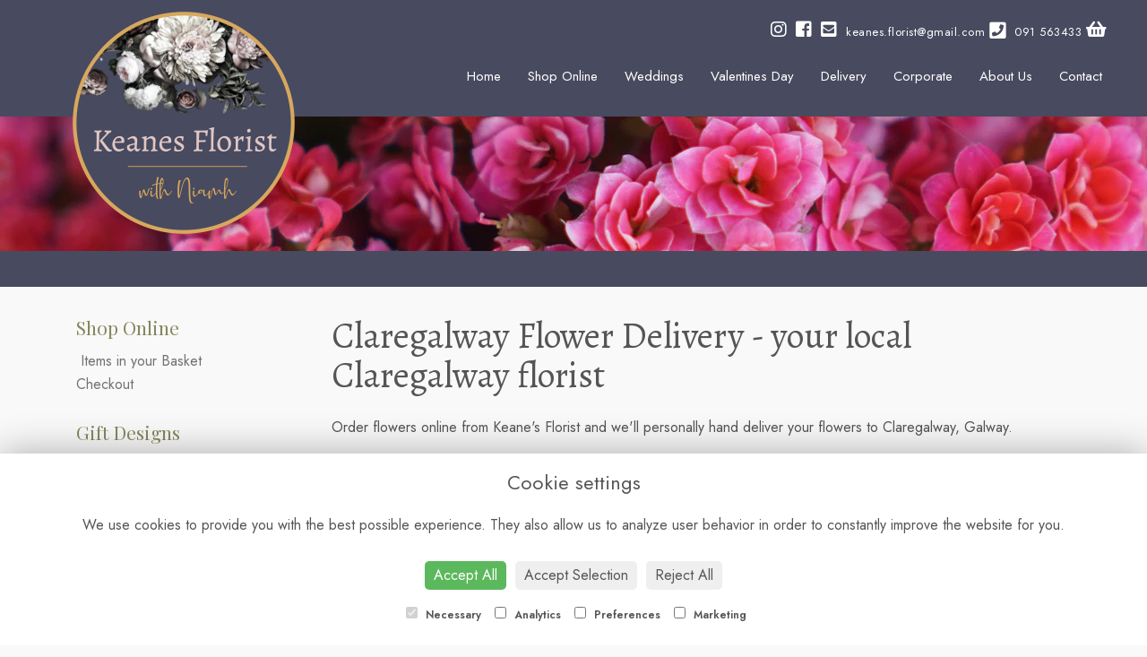

--- FILE ---
content_type: text/html;charset=UTF-8
request_url: https://www.keanesflorist.ie/flower-delivery/claregalway.htm
body_size: 6507
content:
<!DOCTYPE html><html lang="en"><head><meta http-equiv="Content-Type" content="text/html; charset=UTF-8"><meta http-equiv="X-UA-Compatible" content="IE=edge"><meta name="viewport" content="width=device-width, initial-scale=1"><script type="application/ld+json">
    {
      "@context": "https://schema.org",
      "@type": "Florist",
      "url": "/flower-delivery/claregalway.htm",
      "logo": "/upload/mt/kf287/images/logos/logo.png",
      "name": "Keane's Florist with Niamh",   
      "email": "keanes.florist@gmail.com",
      "telephone": "091 563433",
      "address": {
        "@type": "PostalAddress",
    "streetAddress": "Terryland Retail Park<br/>Headford Road","addressLocality": "Galway","addressRegion": "Galway","postalCode":"H91 XYY5","addressCountry":"GB"
  
      },
	"contactPoint": {
	  "@type": "ContactPoint",
	  "telephone": "091 563433",
	  "email": "keanes.florist@gmail.com"
		}
    }
    </script><script src="/upload/scripts/jquery-1.11.3.min.js"></script><script src="/upload/scripts/jquery.browser.min.js"></script><script src="/upload/scripts/jquery.validate.js"></script><script> 

	//storage of this and previous page
	sessionStorage.setItem('from',sessionStorage.getItem("is"));
    sessionStorage.setItem('is',window.location.href);

</script><link rel="shortcut icon" href="/upload/mt/kf287/images/favicon.ico"><link href="/upload/bootstrap/css/bootstrap.min.css" rel="stylesheet"><link href="/upload/styles/styles.css" rel="stylesheet"><link href="/upload/styles/cookie.css" rel="stylesheet"><link href="/upload/mt/kf287/styles/styles-color.css" rel="stylesheet"/><link href="/upload/mt/kf287/styles/styles-custom.css" rel="stylesheet"/><link href="/share/font-awesome/css/fontawesome-all.css" rel="stylesheet"><link href="/share/font-awesome/css/font-awesome.min.css" rel="stylesheet" media="none" onload="if(media!='all')media='all'"><!--[if lt IE 9]><script src="https://oss.maxcdn.com/html5shiv/3.7.2/html5shiv.min.js"></script><script src="https://oss.maxcdn.com/respond/1.4.2/respond.min.js"></script><![endif]--><title>Claregalway</title><meta name="description" content="Keane's Florist with Niamh claregalway flower delivery service. Order flowers online for any occasion and we'll hand deliver your flowers to claregalway, Galway on your selected date. Whether you need flowers for an anniversary, birthday or to say congratulations to friends or family in claregalway we can help."/><link rel="canonical" href="/flower-delivery/claregalway.htm"/><meta name="facebook-domain-verification" content="rmkzjjhlw80uid2mlppxwsr101v9q1"/><link href="https://fonts.googleapis.com/css2?family=Jost:wght@300;400;500;600&family=Playfair+Display:wght@400;500;600;700&display=swap" rel="stylesheet"><script async src="https://www.googletagmanager.com/gtag/js?id=UA-145089852-75"></script><script async src="https://www.googletagmanager.com/gtag/js?id=UA-67465072-18"></script><script>
    (function(i,s,o,g,r,a,m){i['GoogleAnalyticsObject']=r;i[r]=i[r]||function(){
  (i[r].q=i[r].q||[]).push(arguments)},i[r].l=1*new Date();a=s.createElement(o),
  m=s.getElementsByTagName(o)[0];a.async=1;a.src=g;m.parentNode.insertBefore(a,m)
  })(window,document,'script','//www.google-analytics.com/analytics.js','ga');

  ga('create', 'UA-145089852-75', 'auto');
  ga('create', 'UA-67465072-18', 'auto');
  ga('send', 'pageview');

  gtag('config', 'UA-145089852-75');
 gtag('config', 'UA-67465072-18');

</script><script>
!function(f,b,e,v,n,t,s)
{if(f.fbq)return;n=f.fbq=function(){n.callMethod?
n.callMethod.apply(n,arguments):n.queue.push(arguments)};
if(!f._fbq)f._fbq=n;n.push=n;n.loaded=!0;n.version='2.0';
n.queue=[];t=b.createElement(e);t.async=!0;
t.src=v;s=b.getElementsByTagName(e)[0];
s.parentNode.insertBefore(t,s)}(window,document,'script',
'https://connect.facebook.net/en_US/fbevents.js');
fbq('init', '476957012980713'); 
fbq('track', 'PageView');
</script><noscript><img height="1" width="1" src="https://www.facebook.com/tr?id=476957012980713&ev=PageView &noscript=1"/></noscript><script async src="https://www.googletagmanager.com/gtag/js?id=G-8GWQGCNWTW"></script><script>
  window.dataLayer = window.dataLayer || [];
  function gtag(){dataLayer.push(arguments);}
  gtag('js', new Date());

  gtag('config', 'G-8GWQGCNWTW');
</script></head><body class="page"><noscript><p class="highlight" id="jswarning">Javascript is disabled in your browser, please enable it to continue using this website.</p></noscript><ul id="accessibility"><li><a href="/" title="Home" accesskey="1">Return to the Homepage</a><li><a href="#leftNavigator" title="Skip to categories">Skip to categories</a></li><li><a href="#info" accesskey="s" title="Skip to content">Skip to content</a></li><li><a href="#sitemap" accesskey="3" title="Sitemap">View SitemapView Sitemap</a></li></ul><div class="container-fluid navbar-fixed-top head-container location page" id="headContainer"><div class="container-fluid"><div class="page-header hidden-xs"><div class="row addressData"><div class="col-xs-6 col-sm-3"><div class="socialHead"><a href="https://twitter.com/keanesflorist" title="Follow us on Twitter" target="_blank"><i class="fa fa-twitter"></i></a><a href="https://www.facebook.com/KeanesFloristGalway" title="Find us on Facebook" target="_blank"><i class="fa fa-facebook"></i></a><a href="https://www.instagram.com/keanesfloristwithniamh/" target="_blank"><i class="fa fa-instagram"></i></a></div></div><div class="col-xs-6 col-sm-9 text-right"><ul class="list-inline addressData-right"><li><span id="addTel" class="headLogin"><a href="/user-login.htm">login</a></span></li><li><span id="addTel"><a href="tel:091 563433"><i class="fa fa-phone-square"></i><span class="hidden-xs">091 563433</span></a></span></li><li><span id="addEmail"><a href="mailto:keanes.florist@gmail.com"><i class="fa fa-envelope"></i><span class="hidden-xs">keanes.florist@gmail.com</span></a></span></li><li><a class="btn btn-header headCart" href="/shoppingCart.htm?cartdo=view"><span class="glyphicon glyphicon-shopping-cart" aria-hidden="true"></span><span id="cartItemTotal"></span></a></li><li style="padding-left:3px;"><a class="btn btn-header headSearch" data-toggle="collapse" href="#collapseSearch" aria-expanded="false" aria-controls="collapseSearch"><span class="glyphicon glyphicon-search" aria-hidden="true"></span></a></li><button type="button" class="navbar-toggle collapsed" data-toggle="collapse" data-target="#mobilenav" aria-expanded="false" aria-controls="navbar"><span class="sr-only">Toggle navigation</span><span class="icon-bar"></span><span class="icon-bar"></span><span class="icon-bar"></span></button><div class="collapse" id="collapseSearch"><div class="well"><div class="form-group"><div class="input-group"><input type="text" name="searchBy" id="searchBy" class="form-control" placeholder="Search"/><div class="input-group-addon"><a href="javascript:goToPage();">go</a></div></div></div></div></div></ul></div></div></div><div class="container-fluid noPadding hidden-sm hidden-md hidden-lg visible-xs-*"><div class="row addressDataMobile"><div class="col-xs-2 headerTel"><span><a href="tel:091 563433"><i class="fa fa-phone-square"></i></a></span></div><div class="col-xs-2 headerEmail"><span><a href="mailto:keanes.florist@gmail.com"><i class="fa fa-envelope"></i></a></span></div><div class="col-xs-2 headerCart"><a href="/shoppingCart.htm?cartdo=view"><i class="fas fa-shopping-basket" aria-hidden="true"></i><span id="cartItemTotal"></span></a></div><div class="col-xs-2 headerSearch"><a data-toggle="collapse" class="searchButton" href="#collapseSearch2" aria-expanded="false" aria-controls="collapseSearch2"><i class="fa fa-search" aria-hidden="true"></i></a></div><div class="col-xs-2"><button type="button" class="navbar-toggle collapsed" data-toggle="collapse" data-target="#mobilenav" aria-expanded="false" aria-controls="navbar"><span class="sr-only">Toggle navigation</span><span class="icon-bar"></span><span class="icon-bar"></span><span class="icon-bar"></span></button></div></div><script>
 
// MOBILE SEARCH START 
function goToPage2() 
{
    var initial = "/search/design.htm?term=";
    var searchString = document.getElementById("searchBy2").value;
    window.location.assign(initial+searchString);
}
</script><div class="collapse" id="collapseSearch2"><div class="well"><div class="form-group"><div class="input-group"><input type="text" name="searchBy2" id="searchBy2" class="form-control" placeholder="Search"/><div class="input-group-addon"><a href="javascript:goToPage2();">go</a></div></div></div></div></div><div id="mobilenav" class="collapse"><nav class=""><div><ul class="mobile-nav"><li class="page1"><a title="Home" href="/">Home</a></li><li class="page2"><a title="Shop Online" href="/shop-online.htm">Shop Online</a></li><li class="page4"><a title="Weddings" href="/weddings.htm">Weddings</a></li><li class="page34"><a title="Valentines Day" href="/valentines-day.htm">Valentines Day</a></li><li class="page9"><a title="Delivery" href="/delivery.htm">Delivery</a></li><li class="page7"><a title="Corporate" href="/corporate.htm">Corporate</a></li><li class="page33"><a title="About Us" href="/about-us.htm">About Us</a></li><li class="page10"><a title="Contact" href="/contact.htm">Contact</a></li><li class="pageRemind"><a title="Remind Me" href="/site_editReminder.htm">Remind Me</a></li></ul><div class="testLogin"><div class="btn btn-default adminButton"><a href="/user-login.htm"><i class="fa fa-user"></i> Login</a></div></div></div></div></div></nav></div></div></div></div><div class="container-fluid topnav-container page" id="topNavContainer"><div id="customTop" class="container"><div class="socialBar"><span class="faCustom"><a href="https://www.instagram.com/keanesfloristwithniamh/" target="_blank"><i class="fab fa-instagram"></i></a><a href="https://www.facebook.com/KeanesFloristGalway" target="_blank"><i class="fab fa-facebook-square"></i></a></span><span class="faCustom faContact"><a href="mailto:keanes.florist@gmail.com"><i class="fas fa-envelope-square"></i> keanes.florist@gmail.com</a><a href="tel:091 563433"><i class="fas fa-phone-square"></i> 091 563433</a></span><span class="faCustom"><a href="/shoppingCart.htm?cartdo=view"><i class="fas fa-shopping-basket"></i></a></span></div></div><div class="container-fluid"><nav class="navbar navbar-default"><div class="navbar-header"><a class="navbar-brand" href="/"><img class="img-responsive" src="/upload/mt/kf287/images/logos/logo.png" alt="Keane's Florist with Niamh"/></a></div><div id="navbar" class="navbar-collapse collapse"><ul class="nav navbar-nav navbar-right"><li class="page1"><a title="Home" href="/">Home</a></li><li class="page2"><a title="Shop Online" href="/shop-online.htm">Shop Online</a></li><li class="page4"><a title="Weddings" href="/weddings.htm">Weddings</a></li><li class="page34"><a title="Valentines Day" href="/valentines-day.htm">Valentines Day</a></li><li class="page9"><a title="Delivery" href="/delivery.htm">Delivery</a></li><li class="page7"><a title="Corporate" href="/corporate.htm">Corporate</a></li><li class="page33"><a title="About Us" href="/about-us.htm">About Us</a></li><li class="page10"><a title="Contact" href="/contact.htm">Contact</a></li></ul></div></div></div></nav><div class="container content-container location page" id="contentContainer"><div id="content"><div id="pageContent" class="clearfix"><div class="col-sm-3 highlight catNavigator hidden-xs" id="leftNavigator"><dl class="leftCart"><dt>Shop Online</dt><dd> &nbsp;Items in your Basket</dd><dd><a href="/shoppingCart.htm?cartdo=view" title="Checkout">Checkout</a></dl><dl class="leftDesTypes"><dt>Gift Designs</dt><dd><a href="/category-1/handtied-bouquets.htm" title="Handtied Bouquets Designs">Handtied Bouquets</a></dd><dd><a href="/category-2/pots-&-plants.htm" title="Pots & Plants Designs">Pots & Plants</a></dd><dd><a href="/category-3/gift-ware.htm" title="Gift Ware Designs">Gift Ware</a></dd><dd><a href="/category-4/arrangements.htm" title="Arrangements Designs">Arrangements</a></dd><dd><a href="/category-5/flowers-in-vase.htm" title="Flowers In Vase Designs">Flowers In Vase</a></dd><dd><a href="/category-6/florist-choice.htm" title="Florist Choice Designs">Florist Choice</a></dd><dd><a href="/category-7/sympathy-flowers.htm" title="Sympathy Flowers Designs">Sympathy Flowers</a></dd></dl><dl class="leftDesTypes"><dt>Funeral Flowers</dt></dl><dl class="leftDesTypes"><dt>Gift Ware</dt><dd><a href="/category-23/additional-gifts.htm" title="Additional Gifts Designs">Additional Gifts</a></dd><dd><a href="/category-8/jewellery.htm" title="Jewellery Designs">Jewellery</a></dd><dd><a href="/category-10/wreaths-and-hangers.htm" title="Wreaths and Hangers Designs">Wreaths and Hangers</a></dd><dd><a href="/category-11/candles.htm" title="Candles Designs">Candles</a></dd><dd><a href="/category-12/chocolates.htm" title="Chocolates Designs">Chocolates</a></dd><dd><a href="/category-13/signature-vase.htm" title="Signature Vase Designs">Signature Vase</a></dd><dd><a href="/category-15/wine.htm" title="Wine Designs">Wine</a></dd></dl><dl class="leftExtras"><dt>Gifts By Price</dt><dd><a href="/price/0-to-29.99.htm" title="Up to €30 Designs">Under&nbsp;€30</a></dd><dd><a href="/price/30-to-40.htm" title="from €30 t0 €40 Designs">€30&nbsp;to&nbsp;€40</a></dd><dd><a href="/price/40-to-any.htm" title="over €40 Designs">Over&nbsp;€40</a></dd></dl><dl class="leftSocial"><dt>Follow Us</dt><dd><a href="https://twitter.com/keanesflorist" title="Follow us on Twitter" target="_blank"><span class="social"><i class="fa fa-twitter"></i></span> Twitter</a></dd><dd><a href="https://www.facebook.com/KeanesFloristGalway" title="Find us on Facebook" target="_blank"><span class="social"><i class="fa fa-facebook"></i></span> Facebook</a></dd><dd><a href="https://www.instagram.com/keanesfloristwithniamh/" title="View our Instagram page" target="_blank"><span class="social"><i class="fa fa-instagram"></i></span> Instagram</a></dd></dl></div><div id="info" class="col-sm-9 contentLeft"><h1>Claregalway Flower Delivery - your local Claregalway florist</h1>

<p>Order flowers online from Keane's Florist and we&#39;ll personally hand deliver your flowers to Claregalway, Galway.</p>

<p>We offer a wide range of flowers in our online shop. Whether you need anniversary flowers, birthday blooms or to say congratulations to friends or family in Claregalway we can help. Whatever the occasion we&#39;ll make sure your flowers arrive in great condition, beautifully wrapped along with a personal message from the sender.</p>

<h2>Order flowers online or call us on <a href="091 563433">091 563433</a></h2>

<p>If you can&#39;t find the perfect bouquet, handtied or floral arrangement in our online shop, give us a call on <a href="091 563433">091 563433</a> and our florists will create a custom design just for you.</p>

<p>As a local florist, we pride ourselves on our customer service. If for any reason we cannot deliver to the intended recipient, we will always leave a calling card and try to find a friendly neighbour or enclosed porch to safely leave the flowers with.</p>
</p>
</p>

	We deliver flowers to: <a href="/flower-delivery/galway-city.htm">Galway City</a>
, <a href="/flower-delivery/oranmore.htm">Oranmore</a>
, <a href="/flower-delivery/moycullen.htm">Moycullen</a>
, <a href="/flower-delivery/oughterard.htm">Oughterard</a>
, <a href="/flower-delivery/barna.htm">Barna</a>
, <a href="/flower-delivery/athenry.htm">Athenry</a>
, <a href="/flower-delivery/claregalway.htm">Claregalway</a>
, <a href="/flower-delivery/aran-islands.htm">Aran Islands</a>
, <a href="/flower-delivery/corrandulla.htm">Corrandulla</a>
, <a href="/flower-delivery/headford.htm">Headford</a>
, <a href="/flower-delivery/spiddal.htm">Spiddal</a>
, <a href="/flower-delivery/roscahill.htm">Roscahill</a>
, <a href="/flower-delivery/clarinbridge.htm">Clarinbridge</a>
, <a href="/flower-delivery/kilcolgan.htm">Kilcolgan</a>
, <a href="/flower-delivery/corrofin.htm">Corrofin</a>
, <a href="/flower-delivery/furbo.htm">Furbo</a>
, <a href="/flower-delivery/clonboo.htm">Clonboo</a>
, <a href="/flower-delivery/ballindooley.htm">Ballindooley</a>
, <a href="/flower-delivery/kinvara.htm">Kinvara</a>
, <a href="/flower-delivery/renville.htm">Renville</a>
, <a href="/flower-delivery/annaghdown.htm">Annaghdown</a>
, <a href="/flower-delivery/annaghdown.htm">Annaghdown</a>
, <a href="/flower-delivery/maree.htm">Maree</a>
</div></div></div></div><footer><div class="container-fluid page footerContainer location"><div id="customBottom" class="container"><div class="customWeddingFooter"><div class="customWeddingFooterUpper"><p><img class="img-responsive customWeddingFooterLogo" src="/upload/mt/kf287/images/logos/logo.png"/></p><p><i aria-hidden="true" class="fa fa-map-marker"></i> Terryland Retail Park, Headford Road, Galway, H91 XYY5</p><p><a href="mailto:keanes.florist@gmail.com"><i aria-hidden="true" class="fa fa-envelope"></i> keanes.florist@gmail.com</a></p><p><a href="tel:091563433"><i aria-hidden="true" class="fa fa-phone"></i> 091 563433</a></p></div><div class="customWeddingFooterLower"><p>&copy; 2022 / All Rights Reserved | <a href="privacy-policy.htm">Privacy Policy</a></p></div></div><div class="container customFooter"><div class="clearfix equal"><div class="col-sm-3 col-xs-12"><div class="customFooterCol firstCol"><h3>Keane&#39;s Florist with Niamh</h3><p>Terryland Retail Park<br/> Headford Road<br/> Galway<br/> H91 XYY5</p><p class="smallPrintFooter">Company Registration Number: 630251</p><p><a href="mailto:keanes.florist@gmail.com" target="_top">keanes.florist@gmail.com</a><br/><a href="tel:091 563433">091 563433</a></p></div></div><div class="col-sm-3 col-xs-12"><div class="customFooterCol"><h3>On Social Media</h3><span class="faCustom"><a href="https://www.instagram.com/keanesfloristwithniamh/" target="_blank"><i class="fab fa-instagram"></i></a><a _blank="" href="https://www.facebook.com/KeanesFloristGalway" target="_blank"><i class="fab fa-facebook-square"></i></a></span></div></div><div class="col-sm-3 col-xs-12"><div class="customFooterCol"><h3>Opening Hours</h3><p>Monday - Friday: 9.30am - 5pm<br/> Saturday: 9am - 5pm<br/> Sunday: CLOSED</p><p><strong>New Covid Hours providing</strong><br/> Click &amp; Collect<br/> Call &amp; Collect<br/> Safe Delivery</p></div></div><div class="col-sm-3 col-xs-12"><div class="customFooterCol customFooterColLast"><h3>Useful Links</h3><p><a href="/terms-&amp;-conditions.htm">Terms &amp; Conditions</a><br/><a href="/privacy-policy.htm">Privacy Policy</a><br/><a href="/cookie-policy.htm">Cookie Policy</a><br/><a href="/user-login.htm">Login</a></p><img class="img-responsive" src="/upload/mt/kf287/upload/files/images/LEO-Galway.jpg" style="max-width:200px"/></div></div></div></div><div class="footerLogos"><img class="img-responsive center-block" src="/upload/mt/kf287/upload/files/images/footer-cash.png"/></div><script>
const carousel = document.querySelector(".carousel"),
firstImg = carousel.querySelectorAll("img")[0],
arrowIcons = document.querySelectorAll(".wrapper i");
let isDragStart = false, isDragging = false, prevPageX, prevScrollLeft, positionDiff;
const showHideIcons = () => {
    let scrollWidth = carousel.scrollWidth - carousel.clientWidth;
    arrowIcons[0].style.display = carousel.scrollLeft == 0 ? "none" : "block";
    arrowIcons[1].style.display = carousel.scrollLeft == scrollWidth ? "none" : "block";
}
arrowIcons.forEach(icon => {
    icon.addEventListener("click", () => {
        let firstImgWidth = firstImg.clientWidth + 14;
        carousel.scrollLeft += icon.id == "left" ? -firstImgWidth : firstImgWidth;
        setTimeout(() => showHideIcons(), 60);
    });
});
const autoSlide = () => {

    if(carousel.scrollLeft - (carousel.scrollWidth - carousel.clientWidth) > -1 || carousel.scrollLeft <= 0) return;
    positionDiff = Math.abs(positionDiff);
    let firstImgWidth = firstImg.clientWidth + 14;
    let valDifference = firstImgWidth - positionDiff;
    if(carousel.scrollLeft > prevScrollLeft) {
        return carousel.scrollLeft += positionDiff > firstImgWidth / 3 ? valDifference : -positionDiff;
    }
    carousel.scrollLeft -= positionDiff > firstImgWidth / 3 ? valDifference : -positionDiff;
}
const dragStart = (e) => {
    isDragStart = true;
    prevPageX = e.pageX || e.touches[0].pageX;
    prevScrollLeft = carousel.scrollLeft;
}
const dragging = (e) => {
    if(!isDragStart) return;
    e.preventDefault();
    isDragging = true;
    carousel.classList.add("dragging");
    positionDiff = (e.pageX || e.touches[0].pageX) - prevPageX;
    carousel.scrollLeft = prevScrollLeft - positionDiff;
    showHideIcons();
}
const dragStop = () => {
    isDragStart = false;
    carousel.classList.remove("dragging");
    if(!isDragging) return;
    isDragging = false;
    autoSlide();
}
carousel.addEventListener("mousedown", dragStart);
carousel.addEventListener("touchstart", dragStart);
document.addEventListener("mousemove", dragging);
carousel.addEventListener("touchmove", dragging);
document.addEventListener("mouseup", dragStop);
carousel.addEventListener("touchend", dragStop);
</script><script>
$( document ).ready(function() {
$('.markB3').prependTo('.wedTestimonials');
});
</script></div><div class="container"><div class="row" id="footer"><div class="col-md-4 footerTextAlign"><dl id="sitemap"><dt>Information</dt><dd><a title="Home" href="/">Home</a><dd><a title="Shop Online" href="/shop-online.htm">Shop Online</a></dd><dd><a title="Weddings" href="/weddings.htm">Weddings</a></dd><dd><a title="Valentines Day" href="/valentines-day.htm">Valentines Day</a></dd><dd><a title="Delivery" href="/delivery.htm">Delivery</a></dd><dd><a title="Corporate" href="/corporate.htm">Corporate</a></dd><dd><a title="About Us" href="/about-us.htm">About Us</a></dd><dd><a title="Contact" href="/contact.htm">Contact</a></dd><dd><a title="Site Map" href="/sitemap.htm">Site Map</a></dl></div><div class="col-md-4 footerTextAlign"><dl class="footAddress"><dt>Contact Us</dt><dd> Flowers with Niamh<br>Terryland Retail Park&amp;lt;br/&amp;gt;Headford Road<br>Galway<br>Galway<br>H91 XYY5<br><p><a href="tel:091 563433">091 563433&nbsp; <i class="fa fa-phone-square"></i></a></p><dd><a href="mailto:keanes.florist@gmail.com">keanes.florist@gmail.com</a></dd><dd class="footerSocial"><a href="https://twitter.com/keanesflorist" title="Follow us on Twitter" target="_blank" class="social"><i class="fa fa-twitter"></i></a><a href="https://www.facebook.com/KeanesFloristGalway" title="Find us on Facebook" target="_blank" class="social"><i class="fa fa-facebook"></i></a><a href="https://www.instagram.com/keanesfloristwithniamh/" target="_blank" class="social"><i class="fa fa-instagram"></i></a></dd></dl></div><div class="col-md-4 footerTextAlign"><dl class="footLegal"><dt>Legal</dt><dd><a href="/terms-&amp;-conditions.htm" accesskey="8" title="Terms and Conditions">Terms and Conditions</a></dd><dd><a href="/privacy-policy.htm" title="Privacy Policy">Privacy Policy</a></dd><dd><a href="/cookie-policy.htm" title="Cookie Policy">Cookie Policy</a><dd class="fproLink">Website created by&nbsp;<a href="http://www.floristpro.co.uk" target="_blank" rel="nofollow">floristPro</a></dd><dd>&copy; Keane's Florist with Niamh</dd></dl></div></div><div class="row"><div class="col"><img src="/upload/styles/images/footer.png" class="img-responsive center-block"/></div></div><script src="/upload/bootstrap/js/bootstrap.min.js"></script><script src="/upload/scripts/scripts.js"></script><div class="cookie-consent-banner" id="cookie-consent-banner"><h3>Cookie settings</h3><p>We use cookies to provide you with the best possible experience. They also allow us to analyze user behavior in order to constantly improve the website for you.</p><button class="cookie-consent-button btn-success" id="btn-accept-all">Accept All</button><button class="cookie-consent-button btn-outline" id="btn-accept-some">Accept Selection</button><button class="cookie-consent-button btn-grayscale" id="btn-reject-all">Reject All</button><div class="cookie-consent-options"><label><input checked="checked" disabled="disabled" id="consent-necessary" type="checkbox" value="Necessary"> Necessary </label><label><input id="consent-analytics" type="checkbox" value="Analytics"> Analytics </label><label><input id="consent-preferences" type="checkbox" value="Preferences"> Preferences </label><label><input id="consent-marketing" type="checkbox" value="Marketing"> Marketing </label></div></div><script>

function hideBanner() {
    document.getElementById('cookie-consent-banner').style.display = 'none';
};

if(localStorage.getItem('consentMode') === null) {
    
	document.getElementById('btn-accept-all').addEventListener('click', function() {
		setConsent({
        	necessary: true,
        	analytics: true,
        	preferences: true,
        	marketing: true
      	});

	hideBanner();

	});

	document.getElementById('btn-accept-some').addEventListener('click', function() {
		setConsent({
        		necessary: true,
        		analytics: document.getElementById('consent-analytics').checked,
        		preferences: document.getElementById('consent-preferences').checked,
        		marketing: document.getElementById('consent-marketing').checked
		});

      		hideBanner();

	});

	document.getElementById('btn-reject-all').addEventListener('click', function() {
      		setConsent({
			necessary: false,
        		analytics: false,
        		preferences: false,
        		marketing: false
      		});

    	hideBanner();

	});

	document.getElementById('cookie-consent-banner').style.display = 'block';
 }

  
function setConsent(consent) {
    const consentMode = {
      'functionality_storage': consent.necessary ? 'granted' : 'denied',
      'security_storage': consent.necessary ? 'granted' : 'denied',
      'ad_storage': consent.marketing ? 'granted' : 'denied',
      'analytics_storage': consent.analytics ? 'granted' : 'denied',
      'personalization': consent.preferences ? 'granted' : 'denied',
    };
    gtag('consent', 'update', consentMode);  
    localStorage.setItem('consentMode', JSON.stringify(consentMode));
}
</script><script>



// SEARCH START 
function goToPage() 
{
    var initial = "/search/design.htm?term=";
    var searchString = document.getElementById("searchBy").value;
    window.location.assign(initial+searchString);
}
$(document).ready(function() {
	
	
    $('#searchBy').keypress(function(e){
    	if (e.which==13) {
    		goToPage();
    	}
	});
})
</script></footer><script defer src="https://static.cloudflareinsights.com/beacon.min.js/vcd15cbe7772f49c399c6a5babf22c1241717689176015" integrity="sha512-ZpsOmlRQV6y907TI0dKBHq9Md29nnaEIPlkf84rnaERnq6zvWvPUqr2ft8M1aS28oN72PdrCzSjY4U6VaAw1EQ==" data-cf-beacon='{"version":"2024.11.0","token":"1d31fb24a5f74e19a7dba321c16644a6","r":1,"server_timing":{"name":{"cfCacheStatus":true,"cfEdge":true,"cfExtPri":true,"cfL4":true,"cfOrigin":true,"cfSpeedBrain":true},"location_startswith":null}}' crossorigin="anonymous"></script>
</body></html>

--- FILE ---
content_type: text/css;charset=UTF-8
request_url: https://www.keanesflorist.ie/upload/mt/kf287/styles/styles-color.css
body_size: 1450
content:
@import url(https://fonts.googleapis.com/css?family=Alegreya);
@import url(https://fonts.googleapis.com/css?family=Open+Sans);
/** MINIMAL WHITE **/

body {background: #f9f9f9; color: #555}
.container {background:#fff;}
.head-container {border-bottom: 0px solid #5c604d;background:#f9f9f9;}
.topnav-container, .navbar-default {background:#fff;}  
h1, h2, h3, h4, h5, h6 {color: #555;}
.cartHeader, .confirmTell, #footer dt {color: #555;}

.addressData a, .addressData a:visited {color:#555;}
.addressData a:hover{color:#333}

.navbar-default .navbar-nav>li>a { color: #555;}
.navbar-default .navbar-nav>li>a.current, .navbar-default .navbar-nav>li>a:hover, .navbar-default .navbar-nav>li>a:focus {color: #333;}

.catNavigator dt {color:#333;}
.catNavigator dd, .catNavigator a:link, .catNavigator a:visited { color:#555}
.catNavigator a:hover, .catNavigator a:focus, .catNavigator a.current { color: #5c604d; text-decoration:none}

.btn-primary{background:#5a5a5a; color: #fff;}
.btn-primary:hover,.btn-primary:focus,.btn-primary.focus,.btn-primary:active,.btn-primary.active{background:#333;color:#fff;} 
.btn-default{background:none;border:0px solid #474949;color:#555;}
.btn-default:hover{background-image:none;background-color:none;border:0px solid #676666}

.panel{background: #f9f9f9;border: 1px solid #f1f1f1;color:#555;}
.panel:hover{background:#f9f9f9;border:1px solid #909090;}
.designButton:hover, .designButton:focus, .designItems, .catImages:hover {  background: #f9f9f9; border: 1px solid #909090;color: #555; text-decoration:none}
.newsPanel:hover{  background: #f9f9f9; border: 1px solid #909090;color: #555; text-decoration:none}
.panel-heading h2 {color:#555;}

h1.title, h2.title {color:#555;}
h1.title::before, h1.title::after, h2.title::before, h2.title::after {border-bottom:1px solid #DADADA;}

.footerContainer { border-top: 0px solid #5c604D;  background: #f9f9f9; color: #555}
.footerContainer .container{ border-top: 1px solid #dadada;}

#footer a:link, #footer a:visited {color:#555}
#footer a:hover {color: #5c604d}
#footer dd {color:#555;}

.panel-default>.panel-heading {background:inherit;}
body { font-family: 'Open Sans',Carme,Tahoma,Geneva,sans-serif; font-size: 13px;}
.highlight{/* background:#c4cac1; */}
a {color: #5c604d} 
a:hover, a:focus {text-decoration:none; color: #eee;}
h1, h2, h3, h4, h5, h6 {font-family: 'Open Sans',Carme,Tahoma,Geneva,sans-serif;}
h1, h2{font-family:'Vidaloka', serif;}
.cartHeader, .confirmTell, #footer dt {font-weight:400; font-family: 'Open Sans',Carme,Tahoma,Geneva,sans-serif;}
strong, b {font-weight: 700;}

.head-container {padding: 4px 0;}
.topbanner-container {  padding-left: 0px;  padding-right: 0px; }

/** nav bar **/
.navbar-brand { margin-top: 60px;float:none}
.navbar-default {  border-color: #99a285;border-radius: 0px; border: 0px solid #444; border-right:none; border-left:none; border-top:none}
.navbar-default .navbar-nav>li>a {font-size: 14px;display:inline-block; text-transform:none; }
.navbar-right { width:100%;  margin-top: 0px;margin-right:0px} 
.navbar-nav>li{float:none;display:inline}
.navbar-brand>img {margin-left: auto;margin-right: auto;}
.navbar-header{float:none;margin-top:40px}
 
.navbar-nav {border-top: 1px solid #DADADA; border-bottom: 1px solid #DADADA;list-style:none;text-align:center }

/** buttons **/
.btn-primary{border: 0px solid #5c604d;}
.btn-primary:hover,.btn-primary:focus,.btn-primary.focus,.btn-primary:active,.btn-primary.active{border: 0px solid #c4cac1;} 
.btn-header {border-radius: 0px;  border: 1px solid #DADADA;}
.btn-header:hover { color:#fff}
a.btn-header:hover{color:#fff}
.btn-default{border:0px solid #474949;}
.btn-default:hover{border:0px solid #676666}

@media (min-width: 1024px) {
.designButton {/* height: 350px; */}
}

h1.title {  display: flex; align-items: center;  text-align: center; margin: 20px 0 20px 0}
h2.title {  font-size: 18px; display: flex; align-items: center;  text-align: center;  margin: 20px 0}

h1.title::before, h1.title::after, h2.title::before, h2.title::after { content: ''; flex: 1;}
h1.title::before, h2.title::before { margin-right: .65em; }
h1.title::after, h2.title::after { margin-left: .65em; } 

@media screen and (min-width: 992px){
    .columns{
        -moz-column-count:3; /* Firefox */
        -webkit-column-count:3; /* Safari and Chrome */
        column-count:3;
        width: 600px;
    }
}


/***** AMENDS BY MARK AUG 2015 *****/
/*size of header contact icons */
.fa-envelope, .fa-phone-square{font-size:21px !important}

/* search box */
#collapseSearch .well{background:#444;border:1px solid #333;}


/* navbar-toggle */
.navbar-toggle {border-color: #dddddd;}
.navbar-toggle .icon-bar {background-color: #5c604d;}
.navbar-toggle:hover .icon-bar{background-color:#fff}
.navbar-toggle{float:none;top:3px;margin-left:3px}



.dropdown-header{color:#5c604d}
.dropdown-menu{background:#fcfcfc}
.dropdown-menu>li>a, .dropdown-menu>li>a:visited {color:#555}
.dropdown-menu>li>a:hover, .dropdown-menu>li>a:focus {background:#f0f0f0;color:#555}
.dropdown-menu .divider{background-color:#f0f0f0}


.navbar-default .navbar-nav>.open>a, .navbar-default .navbar-nav>.open>a:hover, .navbar-default .navbar-nav>.open>a:focus {color:#d6a85e;background:none}

.homepanel {background:#fff;text-align:center;margin-bottom:10px;margin-top:20px}
.date-disp-square-sm{background-color:#5c604d;border:1px solid #5c604d}

.newsH1 {padding:35px 0 15px 0; color: #fff}

/** Footer **/
.footerTextAlign {text-align:center;}

#socialShare{margin-top:30px}
.mosaicflow__item {margin: 10px 10px 0px 0px;}

.galleryCell .panel, .galleryCell, .galleryCell .panel-default{height:250px;margin-bottom:18px}
.galleryCell img{max-height:220px}
#content{margin-top:20px}
.dropdown-menu{min-width:240px}
.galleryPageSize{color:#333;font-size:14px}

.contactDetails a{font-size:18px}


--- FILE ---
content_type: text/css;charset=UTF-8
request_url: https://www.keanesflorist.ie/upload/mt/kf287/styles/styles-custom.css
body_size: 5872
content:
@import url('https://fonts.googleapis.com/css2?family=Viga&display=swap');

body {background: #f9f9f9; color: #555}
.container {background:#f9f9f9;}
/*** old blue #484A5F ***/
.head-container {border-bottom: 0px solid #5c604d;background:#484a5f;display:none;}
.topnav-container, .navbar-default {background:#484a5f;}
.topnav-container .container-fluid {padding-left:0px;padding-right:0px;}
.topnav-container.container-fluid {padding-left:0px;padding-right:0px;background-image:url(../upload/files/images/page-header-3.jpg);height:320px;background-repeat:no-repeat;background-position:bottom;}
.page1 .topnav-container.container-fluid {padding-left:0px;padding-right:0px;background:none;height:auto;}
.page4 .topnav-container.container-fluid {padding-left:0px;padding-right:0px;background:none;height:auto;}

h1, h2, h3, h4, h5, h6 {color: #555;}
.cartHeader, .confirmTell, #footer dt {color: #555;}

.addressData a, .addressData a:visited {color:#fff;}
.addressData a:hover{color:#333}

.page1 .content-container {width:100%;padding-left:0px;padding-right:0px;}
.page1 .content-container .contentFull {padding-left:0px;padding-right:0px;}

.navbar-default .navbar-nav>li>a { color: #fff;}
.navbar-default .navbar-nav>li>a.current, .navbar-default .navbar-nav>li>a:hover, .navbar-default .navbar-nav>li>a:focus {color: #d6a85e;}

.catNavigator dt {color:#86875d;font-family: 'Playfair Display', serif;font-size:2.1rem;}
.catNavigator dd, .catNavigator a:link, .catNavigator a:visited { color:#717171}
.catNavigator a:hover, .catNavigator a:focus, .catNavigator a.current { color: #86875d; text-decoration:none}

.panel{background: #f9f9f9;border: 1px solid #f1f1f1;color:#555;box-shadow:none;}
.panel:hover{background:#f9f9f9;border:1px solid #909090;}
.designButton:hover, .designButton:focus, .designItems, .catImages:hover {  background: #f9f9f9; border: 1px solid #909090;color: #555; text-decoration:none}
.newsPanel:hover{  background: #f9f9f9; border: 1px solid #909090;color: #555; text-decoration:none}
.panel-heading h2 {color:#555;text-transform:none;}

h1.title, h2.title {color:#555;}
h1.title::before, h1.title::after, h2.title::before, h2.title::after {border-bottom:1px solid #DADADA;}

.footerContainer {border-top: 1px solid #e8e8e8;background: #f9f9f9;color: #555;}
.footerContainer .container{ border-top: 0px solid #dadada;background:inherit;}

#footer a:link, #footer a:visited {color:#555}
#footer a:hover {color: #5c604d}
#footer dd {color:#555;}

.panel-default>.panel-heading {background:inherit;}

body { font-family: 'Jost', sans-serif; font-size: 16px;}
.highlight{/* background:#c4cac1; */}
a {color: #d6a85e} 
a:hover, a:focus {text-decoration:none; color: #555;}
h1, h2, h3, h4, h5, h6 {font-family: 'Jost', sans-serif;}
h1, h2{font-family: 'Alegreya', serif;}
h2 {font-size:2.5rem;}
h1 {font-size:4rem;}
.cartHeader, .confirmTell, #footer dt {font-weight:400; font-family: 'Playfair Display', serif;}
strong, b {font-weight: 700;}

.head-container {padding: 4px 0;}
.topbanner-container {  padding-left: 0px;  padding-right: 0px; }

/** nav bar **/
.navbar-brand { margin-top: 60px;float:none}
.navbar-default {  border-color: #99a285;border-radius: 0px; border: 0px solid #444; border-right:none; border-left:none; border-top:none}
.navbar-default .navbar-nav>li>a {font-size: 15px;display:inline-block; text-transform:none; }
.navbar-right { width:100%;  margin-top: 0px;margin-right:0px} 
.navbar-nav>li{float:none;display:inline}
.navbar-brand>img {margin-left: auto;margin-right: auto;}
.navbar-header{float:left;margin-top:-10px;padding-left:8rem;position:absolute}
#navbar{margin-top:130px} 
.navbar-nav {border-top: 0px solid #DADADA; border-bottom: 0px solid #DADADA;list-style:none;text-align:right;margin-top:-70px;padding-right:2rem;}

/** buttons **/
.btn-primary{border: 1px solid #d6a85e;background: #d6a85e;padding:1rem 2rem;border-radius:20px;font-weight:500;}
.btn-primary:hover,.btn-primary:focus,.btn-primary.focus,.btn-primary:active,.btn-primary.active, .btn-primary:active:focus,.btn-primary.active.focus{border: 1px solid #303525;background:#303525;} 
.btn-header {border-radius: 0px;  border: 1px solid #DADADA;}
.btn-header:hover { color:#fff}
a.btn-header:hover{color:#fff}
.btn-default{border: 1px solid #555;background:#555;padding:1rem 2rem;border-radius:20px;font-weight:500;color:#fff;}
.btn-default:hover{border:1px solid #333;background:#333;color:#fff;}

.btnHome {
    font-size:1.5rem;
    font-weight:400;
}

@media (min-width: 1024px) {
.designButton {/* height: 350px; */}
}

h1.title {  display: flex; align-items: center;  text-align: center; margin: 20px 0 20px 0}
h2.title {  font-size: 18px; display: flex; align-items: center;  text-align: center;  margin: 20px 0}

h1.title::before, h1.title::after, h2.title::before, h2.title::after { content: ''; flex: 1;}
h1.title::before, h2.title::before { margin-right: .65em; }
h1.title::after, h2.title::after { margin-left: .65em; } 

@media screen and (min-width: 992px){
    .columns{
        -moz-column-count:3; /* Firefox */
        -webkit-column-count:3; /* Safari and Chrome */
        column-count:3;
        width: 600px;
    }
}


/***** AMENDS BY MARK AUG 2015 *****/
/*size of header contact icons */
.fa-envelope, .fa-phone-square{font-size:21px !important}

/* search box */
#collapseSearch .well{background:#444;border:1px solid #333;}


/* navbar-toggle */
.navbar-toggle {border-color: #dddddd;}
.navbar-toggle .icon-bar {background-color: #5c604d;}
.navbar-toggle:hover .icon-bar{background-color:#fff}
.navbar-toggle{float:none;top:3px;margin-left:3px}



.dropdown-header{color:#5c604d}
.dropdown-menu{background:#fcfcfc}
.dropdown-menu>li>a, .dropdown-menu>li>a:visited {color:#555}
.dropdown-menu>li>a:hover, .dropdown-menu>li>a:focus {background:#f0f0f0;color:#555}
.dropdown-menu .divider{background-color:#f0f0f0}


.navbar-default .navbar-nav>.open>a, .navbar-default .navbar-nav>.open>a:hover, .navbar-default .navbar-nav>.open>a:focus {color:#d6a85e;}

.homepanel {background:#fff;text-align:center;margin-bottom:10px;margin-top:20px;}
.date-disp-square-sm{background-color:#5c604d;border:1px solid #5c604d}

.newsH1 {padding:35px 0 15px 0; color: #fff}

/** Footer **/
.footerTextAlign {text-align:center;display:none;}

#socialShare{margin-top:30px}
.mosaicflow__item {margin: 10px 10px 0px 0px;}

.galleryCell .panel, .galleryCell, .galleryCell .panel-default{height:250px;margin-bottom:18px}
.galleryCell img{max-height:220px}
#content{margin-top:20px}
.dropdown-menu{min-width:240px}
.galleryPageSize{color:#333;font-size:14px}

.contactDetails a{font-size:18px}


/**** MARKS TWEAKS FOR v65 BUGS ****/
.socialHead i {padding-right: 12px;}
.catImages, .designButton{height:300px}
.designButton {height:320px;}
.newsPanelHeight{min-height:240px}
.navbar-right .dropdown-menu {left:0;top:33px}
.headerSearch, .headerCart, .headerEmail, .headerTel{text-align:center;padding-top:12px;font-size:16px}
.headerSearch, .headerCart{padding-top:16px}
.navbar-toggle{margin-top:4px}
.addressDataMobile .col-xs-2{width:20%}
.addressDataMobile a{color:#fff;}
.addressDataMobile a:hover{color:#deb0a3;}
.pageMap{margin-top:20px;border:10px solid #fff;}
#content{margin-bottom:30px}
.owl-carousel{margin-bottom:20px;}
.addressData-right .fa{margin-right:8px}
#mobilenav .adminButton{margin-right:10px}
.pageGallery h1{display:none;}
.loginFormControl{height:45px;padding-top:10px}
.owlDiv img{max-width:100%;margin-bottom:10px;margin-top:-5px;}
.selectDate{z-index:100;}
.basketDetail .deliveryInfo{display:inline-block}
@media (max-width: 768px){
.dropdown-menu {max-height: 400px;width: 100%;overflow-y: scroll;-webkit-overflow-scrolling: touch;}
body {font-size: 22px;}
}

.page1 #content {margin-bottom:0px;margin-top:0px;}
.page1 #info {padding-top:0px;}

.addressDataMobile a{color:#fff;}
.addressDataMobile a:hover{color:#d6a85e;}

.navbar-toggle {border-color: #86875d;border:none;}
.navbar-toggle .icon-bar {background-color: #fff;}
.navbar-toggle .icon-bar:hover {background-color:#d6a85e;}
.navbar-toggle:hover .icon-bar{background-color:#d6a85e}

.addressDataMobile li {list-style:none;}
.addressDataMobile{margin-top: 0px;padding-bottom: 0px;border-bottom:0px solid #f1f1f1;margin-bottom:0px;text-align:center;}
.addressDataMobile li {line-height: 35px; padding: 0 0 0 0px;}

.mobile-nav{width:100%;margin-top:0px;list-style:none;background:#484a5f;padding:0px;text-align:center;margin-top:10px;}
.mobile-nav>li>a{display:block;border-top:none;border-bottom:1px solid #eaeaea;padding-bottom:5px;padding-top:5px;;font-weight:400;text-transform:uppercase;color:#fff;}
.mobile-nav>li>a:hover, .mobile-nav>li>a:focus {background:#484a5f;color:#d6a85e}
.testLogin {background:#484a5f;text-align:center;margin-top:-20px;padding-top:10px;padding-bottom:10px;color:#8a8a8a;}
.adminButton {margin-left:10px;margin-right:10px;color:#fff!important;background:#4f583d;font-weight:300;font-size:12px;border-radius:5px;border:1px solid #4f583d;border-radius:20px;}
.adminButton:hover {border:1px solid #333;color:#fff;background:#444;border:1px solid #555;color:#fff;}
.adminButton a {color:#fff;}

#customTop.container {
    max-width:600px;
    border-bottom:1px solid #f9f9f9;
    padding-bottom:2rem;
    padding-left:0px;padding-right:0px;
    background:none;
    text-align:right;
    float:right;
    padding-right:4rem;
}
.topBar {
    background: #00b196;
    color:#fff;
    text-align:center;
    padding:0.8rem 0rem;
    text-transform:uppercase;
    letter-spacing:1px;
    font-size:1.3rem;
}
.socialBar {
    margin-right:auto;
    margin-left:auto;
    top:20px;
    text-align:center;
    position:relative;
    z-index:998;
    float:right;
    text-align:right;
}

.customFooterCol .faCustom a {
    font-size:4rem;
}

.faCustom a {
    font-size:2rem;
    color:#fff;
}
.faCustom a:hover {
    color:#d6a85e;
}
.faCustom .fab, .fas {
    padding-right:0.5rem;
    padding-left:0.5rem;
}

.faContact {
    font-size:1.3rem;
    font-weight:400;
    color:#909090;
    letter-spacing:0.5px;
}
.faContact a {
    font-size:1.3rem;
}
.faContact .fas {
    font-size:2rem;
    padding-right:0.5rem;
    padding-left:0.5rem;
}


#customBottom.container {padding-left:0px;padding-right:0px;width:100%;}

.footerLogos {
  background: #484a5f;
  padding:1rem;
  border-top:1px solid #e8e8e8;
}

.customFooter {
    /* padding-top:3rem; */
    padding-bottom:2rem;
max-width:1300px;margin:auto;
}

.customFooterCol {
    color:#555;
    font-size:1.6rem;
    border-right:1px solid #eaeaea;
    min-height:250px;
    padding-top:3rem;
}
.customFooterColLast {
  border-right:none;

}
.customFooterCol .row .col-sm-4:last-child {
  border-right:none;
}
.customFooterCol a {
    color:#555;
}
.customFooterCol a:hover {
    color:#d6a85e;
}
.customFooterCol h3 {
    color:#d6a85e;
    font-weight:500;
    font-size:1.7rem;
    border-bottom:0px solid #525252;
    padding-bottom:0rem;
    max-width:80%;
    font-family: 'Playfair Display', serif;
}

.customFooterCol .faCustom a {
    font-size:3rem;
    margin-right:10px;
}

.footerContainer .row .col img {display:none;}

.lowerHomeFull {
    background-image:url(../upload/files/images/top-rustic-2.jpg);
    background-position:center;
    background-size:cover;
}
/***.lowerHomeFull::after {
    content:'';
    display:block;
    background:#8a8a8ad4;
    width:100%;
    height:100%;
    position:relative;
    margin-top:-500px;
} ***/
.lowerHome {
    display:flex;
    flex-direction:column;
    align-items:center;
    justify-content:center;
    max-width:1140px;
    margin-right:auto;
    margin-left:auto;
    color:#fff;
    text-align:left;
    padding-right:15px;padding-left:15px;
    z-index:999;
    font-size:2rem;
padding-top:5rem;
padding-bottom:5rem;
}
.lowerHome p {
    z-index:999;
}
.lowerHome h1 {
    color:#fff;
    font-size:4rem;
    z-index:999;
}

.homeMiddle {
    max-width:1140px;
    margin-right:auto;
    margin-left:auto;
    padding-left:15px;
    padding-right:15px;
    padding-top:5rem;
    padding-bottom:5rem;
}
.longContainer {
    background:#484a5f;
}

.markZ {
    height:700px;
    background-position:center;
    background-size:cover;
    border:40px solid #484a5f;
    border-top:none;
}
.page4 .markZ {
    background-position:10% 30%;
}
.bannerText {
    display:flex;
    flex-direction:column;
    align-items:center;
    justify-content:center;
    height:660px;
    color:#fff;
    font-size:2rem;
    text-align:center;
    padding-right:15px;
    padding-left:15px;
    max-width:100%;
    margin-right:auto;
    margin-left:auto;
    background:#33333347;
}
.subHeading {text-transform:uppercase;letter-spacing:1rem;font-weight:500;}
.bannerText h1 {
    font-size: 6rem;
    margin-bottom:15px;
    color:#fff;
}
.homeTop {
    max-width:1140px;
    margin-right:auto;
    margin-left:auto;
    padding-top:5rem;
    padding-bottom:5rem;
    padding-left:15px;
    padding-right:15px;
}
.sectionSubTitle {
    text-align:center;
    font-size: 4rem;
    color:#555;}
/**8.sectionSubTitle::after {
    content:'';
    display:block;
    height:10px;
    width:2px;
    background:#4f583d;
    margin-right:auto;
    margin-left:auto;
    margin-top:3rem;
} ***/
.homeMiddle .sectionSubTitle {
    margin-bottom:6rem;
    color:#e0c7c4;
}
.equal {
  display: flex;
  display: -webkit-flex;
  flex-wrap: wrap;
}
.leftSideText {
    display:flex;
    flex-direction:column;
    align-items:flex-start;
    justify-content:center;
    height:500px;
color:#fff;
}
.leftSideText h2 {font-size:4rem; color:#e0c7c4;}
.weddingImg img {
    box-shadow: 20px 20px 0px #3d3e4b;
    max-height:450px;
    /* border-radius:0px 20px 0px 20px; */
}
.homePanelBlock {
    background:#fff;
    margin-top:-10px;
    padding:2rem;
    color:#555;
}
.homePanelBlock h2 {color:#555;font-size:2.5rem;}
.btnHomeP {background: #d6a85e;color:#fff;font-weight:500;border-radius:20px;}

.pageContact {
    background:#fff;
    padding:4rem;
}
.form-control {
    border-radius:0px;
    box-shadow:none;
}

.weddingContainer {
    text-align:center;
    padding-top:5rem;
    padding-bottom:5rem;
}
@media (max-width:825px) {
.navbar-header {float:none;margin-top:45px;padding-left:1rem;}
.navbar-header img{max-height:180px}
.topnav-container.container-fluid {height:290px}
}
@media (max-width:768px) {
    .addressData {display:none;}
    .head-container {display:inline;}
    .navbar-header {float:none;margin-top:45px;padding-left:1rem;}
.navbar-header img{max-height:150px}
.topnav-container.container-fluid {height:260px}
    .homeMiddle .sectionSubTitle {margin-bottom:5rem;}
    .leftSideText {display:block;height:auto;margin-bottom:4rem;}
    .customFooterCol {min-height:0px;}
    .markZ {border:30px solid #fff;border-top:0px;}
    .bannerText {max-width:none;}
    .bannerText h1 {font-size:5rem;}
    .weddingImg img {box-shadow:10px 10px #3d3e4b;}
.noPadding{padding-left:0px;padding-right:0px}

}
@media (max-width:767px) {
.navbar-header {width:100%}
#customTop.container{display:none}
.topbanner-container{border-top:100px solid #484a5f;}
}

.designButton .panel-body img, .promotionPanel img{width:255px;height:250px;object-fit:cover;object-position:50% 50%}
.designButton .panel-body img, .catImages .panel-body img{width:255px;height:250px;object-fit:cover;object-position:50% 50%}

.imagesmall.col-sm-3 {
    padding-left:0px;
}
.imageNote {margin-top:10px;}
.designPrices {background:none;border:none;padding-left:0px;}
#detailRight p {
    float:none!important;
}


.smallPrintFooter {font-size:1rem;}

/*** WEDDING LANDING PAGE BESPOKE ***/
.content-container.page36, .content-container.page38{width:100%;padding-left:0px;padding-right:0px}
.page36 .container, .page38 .container{background:none;}
.page36 #content, .page38 #content{margin-top:0px}
.page36 #info, .page38 #info{padding-left:0px;padding-right:0px;padding-top:0px}
.wedIntro{background:#fff;padding:5rem 0rem;}
.page36 .btgrid .row{margin:0px}
.page36 .btn-large{text-transform:uppercase;font-weight:300;font-size: 18px;border-radius: 40px;padding: 14px 28px;letter-spacing: 0.5px;}
.page36 .topnav-container.container-fluid {padding-left:0px;padding-right:0px;background:none;height:auto;}
.page36 .markZ {/* background-position:10% 30%;*/}
.page36 #customTop, .page36 .navbar-nav{display:none;}
.page36 h2{font-size:3em}
.page36 #content h3{font-family:'Alegreya', serif;}
.page36 .pageGallery{background:#fbfbfb;padding:5rem 0rem;}
.wedIcons{background:#fff;padding:7rem 0rem 0rem;}
.wedHWW{background:#484a5f;padding:5rem 0rem;color:#fff;}
.wedHWW h2, .wedHWW h3{color:#fff;}
.wedClients{background:#fff;padding:5rem 0rem;}
.wedAbout{background:#fbfbfb;padding:5rem 0rem;}
.wedForm{background:#484a5f;padding:5rem 0rem;color:#fff;}
.wedForm h2, .wedForm h3{color:#fff;}
.wedFAQ{background:#fff;padding:5rem 0rem;}
.wedIcons .row{display: -ms-flexbox;
    display: flex;
    -ms-flex-wrap: wrap;
    flex-wrap: wrap;}
.wedIcons .col{    -ms-flex-preferred-size: 0;
    flex-basis: 0;
    -ms-flex-positive: 1;
    flex-grow: 1;
    max-width: 100%;}
    
.page36 #galleryContainer{max-width:1140px;margin:auto;}

/** STRETCH AND CENTRE GALLERY IMAGES **/
.page36 .galleryCell .panel-body img{width:260px;height:212px;object-fit:cover;object-position:50% 50%}
.page36 .galleryCell{height:220px}
.page36 .galleryCell .panel-default{height:212px;border:none;}
.page36 .galleryCell .panel-body{background:none;padding:0px;}
.page36 .galleryTitle{background: #00000078;
    display: block;
    position: absolute;
    height: 212px;
    width: 261px;
    z-index: 1;
    top: 0;
    opacity:0}
.page36 .galleryCell .galleryTitle:hover{opacity:1;}

/*** FAQ STYLING ***/
.rowFlex {
  display: -webkit-box;
  display: flex;
  margin-bottom:2rem;
}
.rowFlex .col {
  -webkit-box-flex: 1;
          flex: 1;
}
.rowFlex .col:last-child {
  /* margin-left: 1em; */
}

/* Accordion styles */
.tabs {
  border-radius: 0px;
  overflow: hidden;
}

.tab {
  width: 100%;
  color: #555;
  overflow: hidden;
}
.tab-label {
  display: -webkit-box;
  display: flex;
  -webkit-box-pack: justify;
          justify-content: space-between;
  padding: 1.5rem;
  background: #f0f2ff;
  cursor: pointer;
  font-weight:400;
  text-transform:none;
  font-size:1.5rem;
  color:#555;
  /* Icon */
}
.tab-label:hover {
  background: #484a5f;
  color:#fff;
}
.tab-label::after {
  content: "\276F";
  width: 1em;
  height: 1em;
  text-align: center;
  -webkit-transition: all .35s;
  transition: all .35s;
}
.tab-content {
  max-height: 0;
  padding: 0 1em;
  color: #2c3e50;
  border:0px solid #ddd;
  background: #f9f9f9;
  -webkit-transition: all .35s;
  transition: all .35s;
}
.tab-close {
  display: -webkit-box;
  display: flex;
  -webkit-box-pack: end;
          justify-content: flex-end;
  padding: 1em;
  font-size: 0.75em;
  background: #484a5f;
  cursor: pointer;
}
.tab-close:hover {
  background: #484a5f;
  color:#fff;
}
.page36 input:checked + .tab-label {
  background: #484a5f;
  color:#fff;
}
.page36 input:checked + .tab-label::after {
  -webkit-transform: rotate(90deg);
          transform: rotate(90deg);
}
.page36 input:checked ~ .tab-content {
  max-height: none;
  padding: 2rem;
}
.page36 input {
  position: absolute;
  opacity: 0;
  z-index: -1;
}

.tab-content ul {margin: 0;}

@media (max-width: 991px) {.wedIcons .row {
    display: flex;
    flex-direction: column;
}
}


.wedHWW .col.col-md-4 {
    background: no-repeat url(/upload/mt/kf287/upload/files/images/hww_circle.png);
    background-position: center;
    height: 301px;
	margin-bottom: 20px;
}

.wedHWW .content {
    height: 301px;
    display: flex;
    flex-direction: column;
    align-items: center;
    justify-content: center;
    max-width: 301px;
    margin: auto;
    padding: 10%;
    margin-left:32px;
}

.wedHWW p {font-size: 1.5rem;}

.graphicHWW {
    background: #fff;
    margin-bottom: -225px;
    padding-left: 10%;
}

@media (max-width: 766px) {
	.graphicHWW {
		display: none;
	}
}


/** WEDDING PAGE ROTATOR **/

.wrapper {
    display: flex;
    max-width: 90%;
    position: relative;
    margin: auto;
	padding: 5rem 0
}

.wrapper i {
    top: 50%;
    height: 5rem;
    width: 5rem;
    color: #555555ba;
    cursor: pointer;
    font-size: 4rem;
    position: absolute;
    text-align: center;
    line-height: 5rem;
    border-radius: 50%;
    transform: translateY(-50%);
    transition: transform 0.1s linear;
    background: #ffffff7a;
}

.wrapper i:active{
  transform: translateY(-50%) scale(0.9);
}

.wrapper i:first-child{
  left: 10px;
  display: none;
  z-index: 10;
}

.wrapper i:last-child{
  right: 10px;
}

.wrapper .carousel{
  font-size: 0px;
  cursor: pointer;
  overflow: hidden;
  white-space: nowrap;
  scroll-behavior: smooth;
}

.carousel.dragging{
  cursor: grab;
  scroll-behavior: auto;
}

.carousel.dragging img{
  pointer-events: none;
}

.carousel img{
  object-fit: cover;
  user-select: none;
  margin-left: 14px;
  width: calc(100% / 2);
}

.carousel img:first-child{
  margin-left: 0px;
}

@media screen and (max-width: 1200px) {
  .carousel img{
    width: 100%;
  }
}


/** WEDDING PAGE CUSTOM FOOTER **/

.page36 {background: inherit;}

.page36 .customFooter, .page36 .footerLogos {display: none;}

.customWeddingFooter {display: none;}

.page36 .customWeddingFooter {
	display: block;
	background: #484a5f;
}

.customWeddingFooter p {
    padding: 0.2rem;
    margin: 0;
}

.customWeddingFooter p, .customWeddingFooter a {
    color: #fff;
    text-align: center;
}

.customWeddingFooterLogo {
    text-align: center;
    margin: 0 auto 10px;
    max-height: 125px;
}

.customWeddingFooterUpper {
    position: relative;
    top: -60px;
	margin-bottom: -20px;
}

.customWeddingFooterLower {
    border-top: 1px solid #97979780;
    padding: 1rem 0 0 0;
    position: relative;
    top: -20px;
}

@media (max-width:768px) {
	.page36 h2{font-size:2em;}
	.wedIntro {padding:1rem 0rem;}
	.page36 .pageGallery{padding:1rem 1rem;}
	.page36 .galleryCell{height:120px;width:30%;display:inline-block;padding:0px;}
	.page36 .galleryCell .panel-default{height:120px;}
	.page36 .galleryCell .panel-body img{width:260px;height:140px;}
	.page36 .galleryTitle{width:0px;}
}




.testimonialWidget {
    max-width: 750px;
    margin: 3rem auto;
    height: 500px;
}

.testimonialWidget .col {
    height: inherit;
    display: flex;
    flex-direction: column;
    justify-content: center;
    padding: 0;
    word-break: break-word;
    max-height: 100%;
    font-size: 2rem;
}

.testFrame {
    position: relative;
    border: 5px solid #d6a85e;
}

.testimonialWidget .testImg img {
	position: relative;
	height: 100%;
    object-fit: cover;
    margin: -20px 0 0 -20px;
}

.testPara:before {
    content: ' “ ';
    display: block;
    font-family: 'Viga';
    font-size: 15rem;
    color: #d6a85e;
}

.testWriteUp p {
    margin: 2px;
}

p.testPara {
    margin-bottom: 20px;
}

@media (max-width: 700px) {
	.testimonialWidget .testImg img {
    height: 100%;
    object-fit: cover;
	}
	.testWriteUp p {
	font-size: 16px;
	}
}



.page36 .owlDiv {
    object-fit: cover;
    max-width: 800px;
    margin: auto;
}

.page36 .owl-theme .owl-controls{margin-top:10px;text-align:center;-webkit-tap-highlight-color:transparent}
.page36 .owl-theme .owl-controls .owl-nav [class*=owl-]{color:#fff;font-size:14px;margin:5px;padding:4px 7px;background:#d6d6d6;display:inline-block;cursor:pointer;-webkit-border-radius:3px;-moz-border-radius:3px;border-radius:3px}
.page36 .owl-theme .owl-controls .owl-nav [class*=owl-]:hover{background:#869791;color:#fff;text-decoration:none}
.page36 .owl-theme .owl-controls .owl-nav .disabled{opacity:.5;cursor:default}
.page36 .owl-theme .owl-dots .owl-dot{display:inline-block;zoom:1;*display:inline}
.page36 .owl-theme .owl-dots .owl-dot span{width:10px;height:10px;margin:5px 7px;background: #484a5f;display:block;-webkit-backface-visibility:visible;-webkit-transition:opacity 200ms ease;-moz-transition:opacity 200ms ease;-ms-transition:opacity 200ms ease;-o-transition:opacity 200ms ease;transition:opacity 200ms ease;-webkit-border-radius:30px;-moz-border-radius:30px;border-radius:30px}
.page36 .owl-theme .owl-dots .owl-dot.active span,.owl-theme .owl-dots .owl-dot:hover span{background: #d6a85e;}
.page36 .owl-dots {z-index: 100;display: block;}

.page36 .markB3 .owlDiv {margin: 10px auto;}

@media (max-width: 767px) {
.page36 .topnav-container.container-fluid {
    margin-top: -45px;
}
.wedIcons {
    padding: 7rem 0rem;
}
.page36 .addressDataMobile {
	display: none;
}
.page36 .markB3 .owlDiv {
    margin: 30px 30px;
}
}

.tab-content ul {margin: 0;}
.page36 .tab-content p {margin: 0;}


@media (max-width: 767px){
.page36 .pageGallery {
    padding: 1rem 1rem;
    display: none;
}
}

@media (min-width: 768px){
.page36 .wedGallerySection {
    display: none;
}
}


.pc, .custPc {
    display: none;
}


.footerContainer img[src="/upload/mt/kf287/upload/files/images/footer-cash.png"] {
    content: url(/upload/mt/amas355/images/footerCard_defaultWhite.png) !important;
}

--- FILE ---
content_type: text/plain
request_url: https://www.google-analytics.com/j/collect?v=1&_v=j102&a=1330189846&t=pageview&_s=1&dl=https%3A%2F%2Fwww.keanesflorist.ie%2Fflower-delivery%2Fclaregalway.htm&ul=en-us%40posix&dt=Claregalway&sr=1280x720&vp=1280x720&_u=IADAAEABAAAAACAAI~&jid=96987845&gjid=1692884316&cid=1826637708.1769214032&tid=UA-145089852-75&_gid=613652504.1769214033&_r=1&_slc=1&z=435945788
body_size: -570
content:
2,cG-8GWQGCNWTW